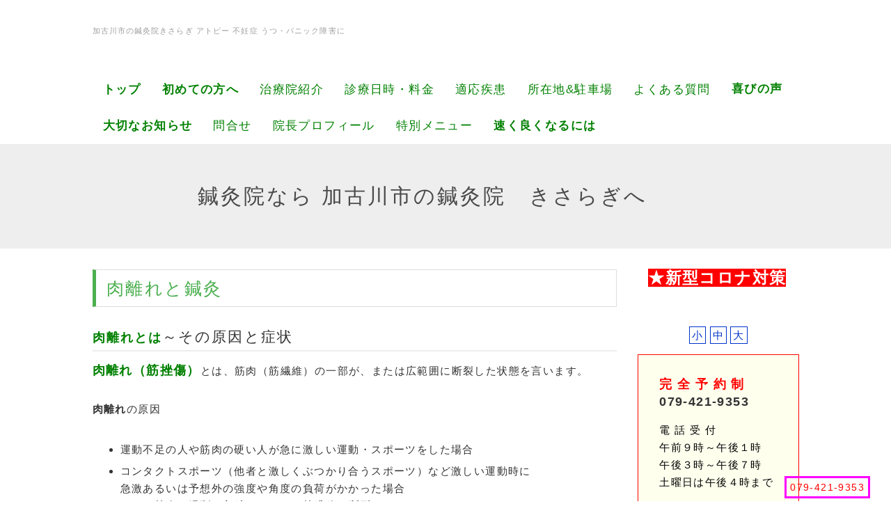

--- FILE ---
content_type: text/html; charset=UTF-8
request_url: https://sinq-kisaragi.net/?%E8%82%89%E9%9B%A2%E3%82%8C%E3%81%A8%E9%8D%BC%E7%81%B8
body_size: 16103
content:
<!DOCTYPE html>
<html lang="ja">
<head>
    <meta charset="UTF-8">
    <meta http-equiv="X-UA-Compatible" content="IE=edge">
    <meta name="viewport" content="width=device-width, initial-scale=1">
    <title>繰り返す肉離れでお悩みなら　加古川の鍼灸治療院きさらぎへ</title>
    <meta name="keywords" content="肉離れ,筋挫傷,治療,加古川,鍼灸,," />
    <meta name="description" content="肉離れなら加古川の鍼灸治療院きさらぎへ　早期回復と再発予防の治療を提供致します。" />
    <link rel="alternate" type="application/rss+xml" title="RSS" href="https://sinq-kisaragi.net/?cmd=rss" />
        <link rel="stylesheet" href="skin/bootstrap/css/bootstrap.min.css" /><link rel="stylesheet" href="skin/hokukenstyle/print.css" media="print">
<link rel="stylesheet" media="screen" href="skin/hokukenstyle/haik_seed/main.css?1761578931">
    <script type="text/javascript" src="js/jquery.js"></script><script type="text/javascript" src="skin/bootstrap/js/bootstrap.min.js"></script><script type="text/javascript" src="js/jquery.cookie.js"></script>    <META name="y_key" content="c271adb297021abe">　　　　　　　　<meta name="verify-v1" content="8QM8PMS7n2Ml60iN9NvO8mA/1ZDHD7/jjXoz6ErsYxY=" />
<meta name="msvalidate.01" content="4067AFA627DDF13BF19ECF61F46F9F8A" />



<meta name="google-site-verification" content="bw8ILNT8nogvrnRq8bbQAWA-qSqcgmAD378rPjhAmCA" />
<meta name="google-site-verification" content="bw8ILNT8nogvrnRq8bbQAWA-qSqcgmAD378rPjhAmCA" />

<meta name="google-site-verification" content="UdTVB87Htk0qPHvldMf4azg9DMbkVSAJJVozZCCRGT8" />

<link rel="alternate" media="handheld" href="https://sinq-kisaragi.on.omisenomikata.jp/" />




<style type="text/css">
<!--
#content h2.title {
font-size:15px;
color:blue;
}
-->
</style>
        <script>
if (typeof QHM === "undefined") QHM = {};
QHM = {"window_open":true,"exclude_host_name_regex":"","default_target":"_blank"};
</script><style>

/* Base custom styling */
body{
      background-color: ;
  }
.navbar-default{
      background-color: ;
  }
.haik-footer{
      background-color: ;
  }

body, h1, h2, h3, h4, h5, h6 {
	font-family: "游ゴシック体", "Yu Gothic", YuGothic,"ヒラギノ角ゴ ProN","Hiragino Kaku Gothic ProN","メイリオ","Meiryo",sans-serif;
}

/* Navigation custom styling */

/* background texture changes */
</style>
<meta name="GENERATOR" content="Quick Homepage Maker; version=7.6.4; haik=true" />
<link rel="canonical" href="https://sinq-kisaragi.net/?%E8%82%89%E9%9B%A2%E3%82%8C%E3%81%A8%E9%8D%BC%E7%81%B8"><script defer src="https://use.fontawesome.com/releases/v5.15.4/js/all.js"></script>
<script defer src="https://use.fontawesome.com/releases/v5.15.4/js/v4-shims.js"></script>
<script src="js/qhm.min.js"></script><style>
.qhm-bs-nav .list2 {
  position: absolute;
  width: 1px;
  height: 1px;
  margin: -1px;
  padding: 0;
  overflow: hidden;
  clip: rect(0,0,0,0);
  border: 0;
}
</style><script>
$(function(){
  $("body").css("font-size", $.cookie('fsize'));
});
function font(size){
  $("body").css("font-size",size);
  $.cookie("fsize",size,{expires:0,path:''});//※1
  return false;
}
</script><style>
.plg_select_fsize a {
  border: 1px solid #0033CC;
  padding: 3px;
  color: #0033CC;
  text-decoration: none;
}
.plg_select_fsize a:hover {
  color: white;
  background-color: #0033CC;
}
</style><style type="text/css">
.qhm-box-plugin {
  box-sizing: content-box;
}
</style>
<script type="text/javascript">
$(function(){
  $(".list-group > .list-group-item").find(".list-group-item").removeClass("list-group-item");
  $("#menubar .list-group .list-group-item a").each(function(){
    var url = $(this).attr("href");
    if (url == "https://sinq-kisaragi.net/\?%E8%82%89%E9%9B%A2%E3%82%8C%E3%81%A8%E9%8D%BC%E7%81%B8") {
      $(this).parent().addClass("active");
    }
  });
});
</script>
<script type="text/javascript" src="https://apis.google.com/js/plusone.js"></script><style type="text/css"><!--.fixpos {bottom:0;height:20px;left:0;line-height:0;margin:0;text-align:right;position:fixed;width:100%;}.fixpos a {margin-right:30px;color: red;padding: 5px;border: medium solid #ff00ff;}--></style>
<link rel="stylesheet" href="plugin/section/section.css" />
<style class="qhm-plugin-section-style">#qhm_section_1 {color:#494949;}</style>
<script>
  (function(i,s,o,g,r,a,m){i['GoogleAnalyticsObject']=r;i[r]=i[r]||function(){
  (i[r].q=i[r].q||[]).push(arguments)},i[r].l=1*new Date();a=s.createElement(o),
  m=s.getElementsByTagName(o)[0];a.async=1;a.src=g;m.parentNode.insertBefore(a,m)
  })(window,document,'script','//www.google-analytics.com/analytics.js','ga');

  ga('create', 'UA-11704953-1', 'auto');
  ga('send', 'pageview');

</script>
</head>
<body class="haik-palette-green">
        <div class="haik-headcopy">
      <div class="container">
        <div id="headcopy" class="qhm-head-copy">
<h1>加古川市の鍼灸院きさらぎ  アトピー 不妊症 うつ・パニック障害に</h1>
</div><!-- END: id:headcopy -->
      </div>
    </div>
    <!-- ◆ Navbar ◆ ======================================================= -->
    <nav id="navigator" class="navbar-default haik-nav" role="navigation" >
      <div class="container">
        <div class="navbar-header">
          <a class="navbar-brand" href="https://sinq-kisaragi.net">
                                                </a>
          <button type="button" class="navbar-toggle" data-toggle="collapse" data-target="#bs-example-navbar-collapse-1">
                <span class="sr-only">Toggle navigation</span>
                <span class="icon-bar-menu">MENU</span>
          </button>
        </div>
        <div class="collapse navbar-collapse" id="bs-example-navbar-collapse-1">
          
<!-- SITENAVIGATOR CONTENTS START -->
<ul class="qhm-bs-nav nav navbar-nav" ><li><a href="https://sinq-kisaragi.net/?FrontPage" title="FrontPage"><span style="font-size:17px;display:inline;line-height:130%;text-indent:0px"><span style="color:green;"  class="qhm-deco"><strong> トップ </strong></span></span></a></li>
<li><a href="https://sinq-kisaragi.net/?%E5%BD%93%E9%99%A2%E3%81%AE%E7%90%86%E5%BF%B5" title="当院の理念"><span style="font-size:17px;display:inline;line-height:130%;text-indent:0px"><span style="color:green;"  class="qhm-deco"><strong> 初めての方へ </strong></span></span></a></li>
<li><a href="https://sinq-kisaragi.net/?%E6%B2%BB%E7%99%82%E9%99%A2%E7%B4%B9%E4%BB%8B" title="治療院紹介"><span style="font-size:17px;display:inline;line-height:130%;text-indent:0px"><span style="color:green;"  class="qhm-deco"> 治療院紹介 </span></span></a></li>
<li><a href="https://sinq-kisaragi.net/?%E8%A8%BA%E7%99%82%E6%A1%88%E5%86%85" title="診療案内"><span style="font-size:17px;display:inline;line-height:130%;text-indent:0px"><span style="color:green;"  class="qhm-deco"> 診療日時・料金 </span></span></a></li>
<li><a href="https://sinq-kisaragi.net/?%E9%8D%BC%E7%81%B8%E3%81%AE%E9%81%A9%E5%BF%9C%E7%96%BE%E6%82%A3" title="鍼灸の適応疾患"><span style="font-size:17px;display:inline;line-height:130%;text-indent:0px"><span style="color:green;"  class="qhm-deco">適応疾患</span></span></a></li>
<li><a href="https://sinq-kisaragi.net/?%E6%89%80%E5%9C%A8%E5%9C%B0%EF%BC%86%E5%9C%B0%E5%9B%B3" title="所在地＆地図"><span style="font-size:17px;display:inline;line-height:130%;text-indent:0px"><span style="color:green;"  class="qhm-deco">所在地&amp;駐車場 </span></span></a></li>
<li><a href="https://sinq-kisaragi.net/?%E3%82%88%E3%81%8F%E3%81%82%E3%82%8B%E8%B3%AA%E5%95%8F" title="よくある質問"><span style="font-size:17px;display:inline;line-height:130%;text-indent:0px"><span style="color:green;"  class="qhm-deco">よくある質問</span></span></a></li>
<li><a href="https://sinq-kisaragi.net/?%E3%81%94%E6%84%9F%E6%83%B3" title="ご感想"><span style="font-size:17px;color:green;"  class="qhm-deco"><strong>喜びの声</strong></span></a></li>
<li><a href="https://sinq-kisaragi.net/?%E3%81%8A%E7%9F%A5%E3%82%89%E3%81%9B" title="お知らせ"><span style="font-size:17px;display:inline;line-height:130%;text-indent:0px"><span style="color:green;"  class="qhm-deco"><strong>大切なお知らせ</strong></span></span></a></li>
<li><a href="https://sinq-kisaragi.net/?%E3%81%8A%E5%95%8F%E3%81%84%E5%90%88%E3%82%8F%E3%81%9B" title="お問い合わせ"><span style="font-size:17px;display:inline;line-height:130%;text-indent:0px"><span style="color:green;"  class="qhm-deco">問合せ</span></span></a></li>
<li><a href="https://sinq-kisaragi.net/?%E5%8A%A0%E5%8F%A4%E5%B7%9D%E3%81%AE%E9%8D%BC%E7%81%B8%E5%B0%82%E9%96%80%E9%99%A2%E3%81%8D%E3%81%95%E3%82%89%E3%81%8E%E3%80%80%E9%99%A2%E9%95%B7%E3%83%97%E3%83%AD%E3%83%95%E3%82%A3%E3%83%BC%E3%83%AB" title="加古川の鍼灸専門院きさらぎ　院長プロフィール"><span style="font-size:17px;display:inline;line-height:130%;text-indent:0px"><span style="color:green;"  class="qhm-deco">院長プロフィール</span></span></a></li>
<li><a href="https://sinq-kisaragi.net/?%E7%89%B9%E5%88%A5%E3%83%A1%E3%83%8B%E3%83%A5%E3%83%BC" title="特別メニュー"><span style="font-size:17px;display:inline;line-height:130%;text-indent:0px"><span style="color:green;"  class="qhm-deco">特別メニュー</span></span></a></li>
<li><a href="https://sinq-kisaragi.net/?%E6%B2%BB%E7%99%82%E3%82%88%E3%82%8A%E3%82%82%E5%A4%A7%E5%88%87%E3%81%AA%E3%81%93%E3%81%A8" title="治療よりも大切なこと"><span style="font-size:17px;display:inline;line-height:130%;text-indent:0px"><span style="color:green;"  class="qhm-deco"><strong>速く良くなるには</strong></span></span></a></li></ul>

<div id="plugin_only_mobile_1" class="plugin-only-mobile visible-xs visible-xs-block">
  <div class="qhm-align-center" style="text-align:center"><p><a href="tel:0794219353" class=""><span style="font-size:13px;color:#4B4B4B;"  class="qhm-deco"><strong>▼番号をタップすると電話がかけられます▼</strong></span></a></p></div>
<div id="plugin_br_1" class="spacer" style="margin-top:-15px"></div>
<div class="qhm-align-center" style="text-align:center"><p><span style="font-size:12px;color:black;background-color:inherit;"  class="qhm-deco"><strong>電話受付　平日9:00～1３:00　 15:00～19:00</strong></span></p></div>
<div class="qhm-align-center" style="text-align:center"><p><span style="font-size:12px;color:black;background-color:inherit;"  class="qhm-deco"><strong>水曜・日曜は13:00まで　土曜は16:00まで</strong></span><br />
<br class="spacer" /></p></div>

</div>

<!-- SITENAVIGATOR CONTENTS END -->
        </div>
      </div>
    </nav>
    <!-- ◆ Eyecatch ◆ ========================================================= -->
    <header class="haik-eyecatch-top">
      <div id="qhm_eyecatch" class="qhm-eyecatch"><section  id="qhm_section_1" class="jumbotron qhm-section qhm-section-default  qhm-eyecatch qhm-eyecatch-default" data-height="" data-horizontal-align="center" data-vertical-align="middle">
  
  
    <div>
      <div class="container-fluid qhm-section-content">
        <h1 id="content_14_0">鍼灸院なら 加古川市の鍼灸院　きさらぎへ　　</h1>

      </div>
    </div>
</section></div>    </header>
    <!-- ◆ Content ◆ ========================================================= -->
    <div class="container">
      <div class="row">
        <div class="col-sm-9">
          <main class="haik-container haik-content" role="main">
            
<!-- BODYCONTENTS START -->

<h2 id="content_1_0">肉離れと鍼灸  <a class="anchor" id="nb48145b" name="nb48145b"></a></h2>

<h3 id="content_1_1"><span style="font-size:18px;color:green;background-color:inherit;"  class="qhm-deco"><strong>肉離れとは</strong></span>～その原因と症状  <a class="anchor" id="z8d29578" name="z8d29578"></a></h3>
<p><span style="font-size:18px;color:green;background-color:inherit;"  class="qhm-deco"><strong>肉離れ（筋挫傷）</strong></span>とは、筋肉（筋繊維）の一部が、または広範囲に断裂した状態を言います。</p>
<p><strong>肉離れ</strong>の原因</p>
<ul class="list1" ><li>運動不足の人や筋肉の硬い人が急に激しい運動・スポーツをした場合</li>
<li>コンタクトスポーツ（他者と激しくぶつかり合うスポーツ）など激しい運動時に<br />
急激あるいは予想外の強度や角度の負荷がかかった場合<br />
などに<strong>筋肉が過剰に収縮することで筋繊維が断裂する。</strong></li></ul>
<p>上記のような急性のものが主ですが、<br />
陸上のマラソン選手など筋肉に同じ負荷が長期間に渡ってかかり、徐々に筋繊維が傷み、<br />
それに気づかないか、軽んじて競技を続けた場合、<br />
陸上のトラック競技（カーブのある２００ｍ以上やハードル）選手など、<br />
<strong>筋肉に偏った負荷が長期間に渡ってかかった場合、</strong>に<br />
<strong>肉離れ</strong>になるケースも少なくありません。</p>
<p>過去に<strong>肉離れ</strong>を起こした場合、<br />
痛みが取れても損傷部位が周囲の筋繊維よりも硬いまま<span style="font-size:18px;color:green;background-color:inherit;"  class="qhm-deco"><strong>瘢痕化</strong></span>し、弾力性が回復しないので<strong>再発</strong>しやすく、<br />
また<strong>受傷部位をかばった運動をすることにより負荷のかかった別の部位に肉離れが生じる</strong>こともあります。</p>
<p><strong>肉離れ</strong>はどこの筋肉でも起こりえますが、主にふくらはぎや太ももの裏（ハムストリングス）で生じやすく、<br />
激しい痛みによって<strong>歩行困難</strong>となります。<br />
重症の場合、<strong>内出血</strong>や患部の<strong>腫れ</strong>や<strong>熱感</strong>を伴うこともあります。</p>
<p><br class="spacer" /></p>

<h3 id="content_1_2"><span style="font-size:18px;color:green;background-color:inherit;"  class="qhm-deco"><strong>肉離れの予防</strong></span>  <a class="anchor" id="o169edd7" name="o169edd7"></a></h3>
<p>同じ運動をしても怪我の多い人、少ない人がいます。<br />
それを分ける大きな原因は<strong>筋肉・関節の硬さと体の使い方</strong>にあります。<br />
トップアスリートほど筋肉の質が柔らかいことが多く、怪我の少なさにつながります。</p>
<p>元々筋肉の質が硬い人もいますが、柔軟体操・生理体操を充分にすることで、<br />
筋肉の柔軟度を高め維持することができます。</p>
<p>また怪我の多い人は、身体全体を有機的につなげてしなやかに使うことが出来ず、</p>
<ul class="list1" ><li><strong>一部の筋肉に頼り勝ち</strong><br />
　身体全体を活かしきれない</li>
<li><strong>無駄な力みが多い</strong><br />
　ブレーキをかけながらアクセルを踏むようなもの</li>
<li><strong>関節のアライメント（整合性）を崩している</strong><br />
　靴の片減りがある、左右の靴の変形の仕方が違う場合は要注意</li></ul>
<p>というようなケースが多いものです。</p>
<p>歩くのは下手だが走るのは上手、ということはありません。<br />
スポーツ以前に立ち方・歩き方など<strong>日常の身体の使い方が基本</strong>ですから、<br />
普段の歩行時から、身体の動きの左右差・前後差など観察しながら修正してゆくことが大切です。</p>
<p><br class="spacer" /></p>

<h3 id="content_1_3"><span style="font-size:18px;color:green;background-color:inherit;"  class="qhm-deco"><strong>肉離れ</strong></span>～東洋医学的考察  <a class="anchor" id="db146060" name="db146060"></a></h3>
<p><span style="font-size:18px;color:green;background-color:inherit;"  class="qhm-deco"><strong>東洋医学では、どのような病や不調の背景にも内臓の機能低下、</strong></span><br />
<span style="font-size:18px;color:green;background-color:inherit;"  class="qhm-deco"><strong>あるいは複合的な内臓の機能失調があると考えます。</strong></span></p>
<p><strong>筋を養うのは肝</strong>です。<br />
筋肉を損傷した場合、<strong>肝</strong>に最も負荷がかかります。<br />
<strong>日頃から肝に負担があって筋肉の柔軟性を落ちているから、怪我をしやすい</strong>、とも言えます。</p>
<p>因みに東洋医学の内臓の概念と西洋医学の内臓の概念は違います。<br />
西洋医学の内臓は肝なら肝、そのものとその働きを重視しますが、<br />
<strong>東洋医学における内臓は</strong>西洋医学における内臓を含みつつ、<strong>広範囲にわたる機能的概念</strong>です。</p>
<p>例えば肝は</p>
<ul class="list1" ><li><strong>疏泄作用</strong>・・・・気血の流れをスムーズに働かせる</li>
<li><strong>蔵血作用</strong>・・・・休息時には肝に血を集め、運動時には体中に血を巡らせる</li>
<li><strong>筋（腱・筋肉・靭帯）・目・爪</strong>に作用する</li>
<li><strong>怒りの感情</strong>と関わる・・・・ヒステリーやうつなど肝の不調は精神疾患ともつながる</li></ul>
<p>西洋医学の解剖学書「ターヘルアナトミヤ（解体新書）」の翻訳にあたって、<br />
基礎的な概念が違うにも関わらず、東洋医学の言葉がそのまま流用され、<br />
且つ明治以降、制度上、西洋医学を主とされ、<br />
現在は西洋医学的概念が主流となっているため、ややこしいかも知れませんが、<br />
心臓・腎臓・肝臓・胃・大腸などの名称は本来東洋医学の言葉です。<br />
もともとの身体の捉え方が違うのだということを認識していただければと存じます。</p>
<p>人体を部分部分の寄せ集めと考える西洋医学<br />
（それゆえに専門が細かく分かれ、対症療法に優れている）と、<br />
心身全体を一つのものとして観る（それゆえに心身全体の調整に優れている）東洋医学は<br />
良い悪いではなく、違う思想背景に基づく医学なのです。</p>
<p><br class="spacer" /></p>

<h3 id="content_1_4"><span style="font-size:18px;color:green;background-color:inherit;"  class="qhm-deco"><strong>肉離れと鍼灸治療</strong></span>  <a class="anchor" id="ma3ff465" name="ma3ff465"></a></h3>
<p>当院における【症状】の意味</p>
<p>○<strong>異常事態を知らせる心身からの警報</strong><br />
○<strong>その時点における治癒力の発現そのもの</strong>（例：風邪の諸症状など）<br />
<span style="font-size:18px;color:green;background-color:inherit;"  class="qhm-deco"><strong>【症状自体はいつであれ正常】</strong></span></p>
<p>よって当院では、基本的にどのような病や不調においても、<br />
心身全体の機能的・構造的不調和を整えることで、治癒力自体を回復せしめるための根本治療を行い、<br />
一部の例外を除いて症状を追いかける対症療法は行いません。</p>
<p>その例外の一部が外傷です。</p>
<p><br class="spacer" /><br />
<strong>肉離れ</strong>を起こしている部分は筋繊維の損傷に伴い、周囲の毛細血管が破れての出血（内出血）と<br />
損傷部位の修復のために血液が集まってくるため、血流の停滞が起こり、熱感が出て来たりします。</p>
<p>西洋医学的処置では</p>
<ul class="list1" ><li>感覚を鈍らせることで痛みを緩和させる</li>
<li>熱を冷ます<br />
ために冷やすことが主流ですが、東洋医学では基本的には冷やしません。</li></ul>
<p>伝統的な鍼灸の手法として<br />
<span style="font-size:18px;color:green;background-color:inherit;"  class="qhm-deco"><strong>局所治療＝標治法</strong></span></p>
<ul class="list1" ><li><strong>瀉法</strong>　鍼の手技で熱や気血の停滞を取る</li>
<li><strong>置鍼</strong>　損傷部位周囲に鍼を囲むように浅く打ち、気血の流れを調整する</li>
<li><strong>お灸</strong>　お灸の仕方は色々あるが、熱によって熱の発散を促す</li>
<li><strong>刺絡</strong>　うっ滞している血液を排出して新しい血液の流入を促す</li></ul>
<p>などの処置をします。</p>
<p><span style="font-size:18px;color:green;background-color:inherit;"  class="qhm-deco"><strong>根本治療＝本治法</strong></span><br />
同時に主に肝と脾の調整をして、心身全体の治癒力の回復を促します。</p>
<p>標治法と本治法の合わせ技により、回復が速くなると同時に、<br />
<span style="font-size:18px;color:green;background-color:inherit;"  class="qhm-deco"><strong>再発の原因となりやすい傷ついた筋繊維の瘢痕化の予防となります</strong></span><br />
<br class="spacer" /><br />
状況に応じて、治療効果の維持・補助として</p>
<ul class="list1" ><li><strong>テーピング</strong>（キネシオテーピング、ホワイトテーピング）<br />
　当院では主に伸縮性のあるキネシオテープを使用</li>
<li><strong>円皮鍼</strong><br />
　短い鍼を皮膚に垂直に刺しテープを貼付して固定しておく</li>
<li><strong>皮内鍼</strong><br />
　短い鍼を皮膚に水平に刺しテープを貼付して固定しておく</li></ul>
<p>を使用することもあります。<br />
※テーピング・円皮鍼・皮内鍼は<a href="https://sinq-kisaragi.net/?%E8%A8%BA%E7%99%82%E6%A1%88%E5%86%85#t9a2be1d" title="診療案内">オプション</a>（別料金）</p>
<p>さらに当院では怪我の治療の回復に合わせて、怪我の大きな要因のひとつとなる、<br />
関節のアライメントの調整を行います。<br />
これを通じて患者さんご本人に自分の身体の使い方の癖、問題点への理解を深め、<br />
養生（生活習慣の改善）に励んでいただきます。</p>
<p>「怪我さえ治れば良い、痛みさえ取れれば良い」は怪我の再発に繋がります。<br />
アスリートならその後のアスリート人生にも関わってきますので<br />
再発予防のために、怪我や痛みが取れた後の治療も大切にしています。</p>
<p><strong>肉離れ</strong>の急性期はもちろん、<strong>肉離れ</strong>を繰り返しやすい人、<br />
過去の<strong>肉離れ</strong>が原因で思うようにパフォーマンスが上がらないアスリートの方は<br />
お気軽にご相談下さい。</p>
<p>詳しくは写真↓をクリック！<br />
<a href="https://sinq-kisaragi.net/?%E5%8A%A0%E5%8F%A4%E5%B7%9D%E5%B8%82%E3%80%80%E8%82%89%E9%9B%A2%E3%82%8C%E3%80%80%E3%81%94%E6%84%9F%E6%83%B3" title="加古川市　肉離れ　ご感想"><img src="swfu/d/auto-uO4XeS.46KB.jpg" alt="加古川市,肉離れ" title="加古川市,肉離れ"    class=""></a><br />
加古川市　肉離れ</p>
<div class="qhm-align-center" style="text-align:center"><p>院長　吉良 淳<br />
はり師・きゅう師（国家資格）<br />
漢方鍼灸臨床研究会認定漢方鍼灸医<br />
日本刺絡学会認定鍼灸師<br />
FTPピラティス認定ベーシック・トレーナー　　<br />
<a href="https://sinq-kisaragi.net/?%E5%8A%A0%E5%8F%A4%E5%B7%9D%E3%81%AE%E9%8D%BC%E7%81%B8%E5%B0%82%E9%96%80%E9%99%A2%E3%81%8D%E3%81%95%E3%82%89%E3%81%8E%E3%80%80%E9%99%A2%E9%95%B7%E3%83%97%E3%83%AD%E3%83%95%E3%82%A3%E3%83%BC%E3%83%AB" title="加古川の鍼灸専門院きさらぎ　院長プロフィール">さらに詳しいプロフィールはこちら</a></p></div>
<hr class="full_hr" />
<div class="qhm-align-center" style="text-align:center"><p><a href="https://sinq-kisaragi.net/?%E7%89%B9%E5%88%A5%E3%83%A1%E3%83%8B%E3%83%A5%E3%83%BC#x26fc002" title="特別メニュー">四肢の関節アライメント調整コース</a> 　　<a href="https://sinq-kisaragi.net/?%E3%82%B9%E3%83%9D%E3%83%BC%E3%83%84%E9%9A%9C%E5%AE%B3%E3%81%A8%E9%8D%BC%E7%81%B8%E6%B2%BB%E7%99%82" title="スポーツ障害と鍼灸治療">スポーツ障害と鍼灸治療</a></p></div>

<h2 id="content_1_5"><span style="font-size:25px;color:green;background-color:inherit;"  class="qhm-deco"><strong>☆☆加古川市の根本治療専門院　鍼灸治療院きさらぎ</strong></span>  <a class="anchor" id="u4cb7844" name="u4cb7844"></a></h2>
<div class="qhm-align-center" style="text-align:center"><p><span style="font-size:22px;display:inline;line-height:130%;text-indent:0px"><span style="background-color:orange">　<strong><span style="color:white">ご予約は今すぐこちら　<span style="font-size:27px;display:inline;line-height:130%;text-indent:0px">TEL 079-421-9353</span></span>　</strong></span></span><br />
　<br />
<span style="font-size:18px;color:green;"  class="qhm-deco"><strong>電話受付</strong></span>　<span style="font-size:16px;color:green;background-color:inherit;"  class="qhm-deco"><strong>午前９～午後１時　午後３～午後７時　 休診　水/日曜午後　祝日　第３日曜</strong></span><br />
<span style="color:green;"  class="qhm-deco"><span style="font-size:15px;display:inline;line-height:130%;text-indent:0px"><strong>治療中はすぐに電話に出られない事がございます。その場合はお手数ですが、</strong></span></span><br />
<span style="color:green;"  class="qhm-deco"><span style="font-size:15px;display:inline;line-height:130%;text-indent:0px"><strong>少し時間を置いておかけ直し下さいますようお願い申し上げます。</strong></span></span></p></div>
<a href="https://www.shinq-yoyaku.jp/salon/994" target="_blank"><img width="35%" src="https://www.shinq-yoyaku.jp/lp/material/buttonimgA250x50.png" alt="ネット予約はこちらから" /><br></a>
<p><br class="spacer" /></p>
<div class="ie5s"><div style="border:solid 1px #6a6;background-color:#efe;max-width:80%;width:80%;text-align:left;padding:0 1.5em;margin:1em auto;" class="qhm-plugin-style qhm-block "><p><a href="https://sinq-kisaragi.net/?%E3%81%8A%E5%95%8F%E3%81%84%E5%90%88%E3%82%8F%E3%81%9B" title="お問い合わせ"><span style="font-size:18px;color:green;background-color:inherit;"  class="qhm-deco"><strong>メールでのご予約・お問い合わせはこちら</strong></span></a>　<span style="font-size:14px;color:green;background-color:inherit;"  class="qhm-deco"><strong>２４時間対応！</strong></span></p>
</div></div>
<div class="ie5s"><div style="border:solid 1px #fe9;background-color:#ffe;max-width:60%;width:60%;text-align:left;padding:0 1.5em;margin:1em auto;" class="qhm-plugin-style qhm-block "><p><a href="https://sinq-kisaragi.net/?%E3%81%94%E6%84%9F%E6%83%B3" title="ご感想"><span style="font-size:18px;color:inherit;background-color:yellow;"  class="qhm-deco"><strong>皆さまの喜びの声はこちらをクリック！！</strong></span></a></p>
</div></div>
<div class="fb-like" data-href="https://sinq-kisaragi.net/?%E8%82%89%E9%9B%A2%E3%82%8C%E3%81%A8%E9%8D%BC%E7%81%B8" data-layout="standard" data-show-faces="true" data-action="like" data-share="true"></div>
<p><br class="spacer" /></p>
<div class="qhm-align-right" style="text-align:right"><p><span style="color:gray"><span style="font-size:12px;display:inline;line-height:130%;text-indent:0px">a:1206 t:1 y:0</span></span></p></div>

<p>　</p>

<!-- BODYCONTENTS END -->
          </main>
        </div>
        <div class="col-sm-3">
          <aside class="haik-menu" role="complementary">
            <!-- ■BEGIN id:menubar -->
<div id="menubar" class="bar">

<!-- MENUBAR CONTENTS START -->
<p><a href="https://sinq-kisaragi.net/?%E6%96%B0%E5%9E%8B%E3%82%B3%E3%83%AD%E3%83%8A%E3%82%A6%E3%82%A3%E3%83%AB%E3%82%B9%E5%AF%BE%E7%AD%96%EF%BC%88%E6%84%9F%E6%9F%93%E7%97%87%E4%BA%88%E9%98%B2%E5%AF%BE%E7%AD%96%EF%BC%89%E3%81%AB%E3%81%A4%E3%81%84%E3%81%A6" title="新型コロナウィルス対策（感染症予防対策）について"><span style="font-size:23px;color:white;background-color:red;"  class="qhm-deco"><strong>★新型コロナ対策</strong></span></a></p>
<p class="plg_select_fsize" style="text-align:center">
  <br>
  <a href="#" onclick="font('12px')">小</a>
  <a href="#" onclick="font('14px')">中</a>
  <a href="#" onclick="font('20px')">大</a>
</p>
<div class="ie5s"><div style="max-width:100%;border:solid 1px #f00;background-color:#ffe;text-align:left;padding: 0px 10px;" class="qhm-plugin-style qhm-block "><p><span style="font-size:18px;color:red;background-color:inherit;"  class="qhm-deco"><strong>完  全  予  約  制</strong></span><br />
<span style="font-size:18px;display:inline;line-height:130%;text-indent:0px"><strong>079-421-9353</strong></span></p>
<p><span style="color:black;"  class="qhm-deco">電 話 受 付</span><br />
<span style="font-size:15px;display:inline;line-height:130%;text-indent:0px"><span style="color:black;"  class="qhm-deco">午前９時～午後１時</span></span><br />
<span style="font-size:15px;display:inline;line-height:130%;text-indent:0px"><span style="color:black;"  class="qhm-deco">午後３時～午後７時</span></span><br />
<span style="font-size:15px;display:inline;line-height:130%;text-indent:0px"><span style="color:black;"  class="qhm-deco">土曜日は午後４時まで</span></span></p>
<p><span style="color:black;"  class="qhm-deco">休　診　日</span><br />
<span style="font-size:15px;display:inline;line-height:130%;text-indent:0px"><span style="color:black;"  class="qhm-deco">祝日　第３日曜</span></span><br />
<span style="font-size:15px;display:inline;line-height:130%;text-indent:0px"><span style="color:black;"  class="qhm-deco">水・日曜の午後</span></span><br />
<span style="font-size:15px;color:red;background-color:inherit;"  class="qhm-deco"><strong>土日の初診を除き</strong></span><br />
<span style="font-size:15px;display:inline;line-height:130%;text-indent:0px"><span style="color:red;"  class="qhm-deco"><strong>当日予約可</strong></span></span></p>
</div></div>
<a href="https://www.shinq-yoyaku.jp/salon/994" target="_blank"><img width="95%" src="https://www.shinq-yoyaku.jp/lp/material/buttonimgA250x50.png" alt="ネット予約はこちらから" /><br></a>
<div class="qhm-plugin-recent"><h5>最新の3件</h5><div><strong>2026-01-05</strong>
<ul class="recent_list">
 <li><a href="https://sinq-kisaragi.net/?%E3%81%8A%E7%9F%A5%E3%82%89%E3%81%9B" title="お知らせ">お知らせ</a></li>
</ul>
<strong>2025-12-31</strong>
<ul class="recent_list">
 <li><a href="https://sinq-kisaragi.net/?%E3%83%88%E3%83%94%E3%83%83%E3%82%AF%E3%82%B9" title="トピックス">トピックス</a></li>
</ul>
<strong>2025-11-27</strong>
<ul class="recent_list">
 <li><a href="https://sinq-kisaragi.net/?%E8%87%AA%E5%BE%8B%E7%A5%9E%E7%B5%8C%E5%A4%B1%E8%AA%BF%E7%97%87%E3%81%A8%E9%8D%BC%E7%81%B8" title="自律神経失調症と鍼灸">自律神経失調症と鍼灸</a></li>
</ul>
</div></div>
<h2 id="content_7_0"><a href="https://sinq-kisaragi.net/?%E4%BB%A3%E8%A1%A8%E7%9A%84%E7%97%85%E7%97%87" title="代表的病症"><span style="font-size:25px;color:white;background-color:red;"  class="qhm-deco"><strong>★代表的病症</strong></span></a></h2>
<div class="ie5"><div class="qhm-box-plugin qhm-block" style="border:green 4px double;background-color:#efe;max-width:75%;width:75%;padding:3px 15px;margin:5px auto;text-align:left"><p>公式ブログ<br />
<a href="http://turezure.sinq-kisaragi.net/"><span style="font-size:13px;color:green;background-color:inherit;"  class="qhm-deco"><strong>きさらぎ徒然の記</strong></span></a></p>
<p><a href="https://sinq-kisaragi.net/?%E5%85%AC%E5%BC%8F%E3%83%96%E3%83%AD%E3%82%B0%E3%80%80%E8%A8%98%E4%BA%8B%E4%B8%80%E8%A6%A7" title="公式ブログ　記事一覧">記事一覧はこちら</a></p>
<p><a href="https://sinq-kisaragi.net/?%E5%85%AC%E5%BC%8F%E3%83%96%E3%83%AD%E3%82%B0%E3%80%80Q%EF%BC%86A%E4%B8%80%E8%A6%A7" title="公式ブログ　Q＆A一覧">Q＆A一覧はこちら</a></p>
</div></div>

<h3 id="content_7_1"><a href="https://sinq-kisaragi.net/?%E6%B2%BB%E7%99%82%E3%82%88%E3%82%8A%E3%82%82%E5%A4%A7%E5%88%87%E3%81%AA%E3%81%93%E3%81%A8" title="治療よりも大切なこと"><span style="font-size:16px;display:inline;line-height:130%;text-indent:0px"><span style="color:green"><strong>速く治るには！！</strong></span></span></a></h3>

<h3 id="content_7_2"><a href="https://sinq-kisaragi.net/?%E9%8D%BC%E7%81%B8%E3%81%AE%E9%81%A9%E5%BF%9C%E7%96%BE%E6%82%A3" title="鍼灸の適応疾患"><span style="font-size:16px;display:inline;line-height:130%;text-indent:0px"><span style="color:green">適応疾患</span></span></a></h3>

<h3 id="content_7_3"><a href="https://sinq-kisaragi.net/?%E6%B2%BB%E7%99%82%E9%99%A2%E7%B4%B9%E4%BB%8B#f11d5ba8" title="治療院紹介"><span style="font-size:16px;display:inline;line-height:130%;text-indent:0px"><span style="color:green">治療の流れ</span></span></a></h3>

<h3 id="content_7_4"><a href="https://sinq-kisaragi.net/?%E3%82%B5%E3%82%A4%E3%83%88%E3%83%9E%E3%83%83%E3%83%97" title="サイトマップ"><span style="color:green;"  class="qhm-deco">サイトマップ</span></a></h3>

<h3 id="content_7_5"><a href="https://sinq-kisaragi.net/?%E3%83%97%E3%83%A9%E3%82%A4%E3%83%90%E3%82%B7%E3%83%BC%E3%83%9D%E3%83%AA%E3%82%B7%E3%83%BC" title="プライバシーポリシー"><span style="font-size:16px;display:inline;line-height:130%;text-indent:0px"><span style="color:green">プライバシーポリシー</span></span></a></h3>

<h3 id="content_7_6"><a href="https://sinq-kisaragi.net/?%E3%81%8A%E7%9F%A5%E3%82%89%E3%81%9B#l2f498a4" title="お知らせ"><span style="font-size:16px;color:white;background-color:green;"  class="qhm-deco"><strong>キャンセルポリシー</strong></span></a></h3>
<p><a href="https://sinq-kisaragi.net/?%E4%BA%A4%E9%80%9A%E4%BA%8B%E6%95%85%E3%81%A8%E9%8D%BC%E7%81%B8" title="交通事故と鍼灸"><span style="font-size:15px;color:white;background-color:green;"  class="qhm-deco"><strong>交通事故後の治療について</strong></span></a></p>
<p>病症別ページ<br />
<a href="https://sinq-kisaragi.net/?%E4%B8%8D%E5%A6%8A%E7%97%87%E3%83%BB%E4%B8%8D%E8%82%B2%E7%97%87%E3%81%A8%E9%8D%BC%E7%81%B8" title="不妊症・不育症と鍼灸"><span style="font-size:16px;display:inline;line-height:130%;text-indent:0px"><strong>不妊症・不育症</strong></span></a><br />
<a href="https://sinq-kisaragi.net/?%E7%94%A3%E5%BE%8C%E3%81%A8%E9%8D%BC%E7%81%B8" title="産後と鍼灸"><span style="font-size:16px;display:inline;line-height:130%;text-indent:0px"><strong>産後と鍼灸</strong></span></a><br />
<a href="https://sinq-kisaragi.net/?%E4%B9%B3%E6%B1%81%E4%B8%8D%E8%B6%B3%E3%81%A8%E9%8D%BC%E7%81%B8" title="乳汁不足と鍼灸"><span style="font-size:16px;color:inherit;background-color:inherit;"  class="qhm-deco"><strong>乳汁不足と鍼灸</strong></span></a><br />
<a href="https://sinq-kisaragi.net/?%E9%8D%BC%E7%81%B8%E3%81%A8%E3%82%A2%E3%83%88%E3%83%94%E3%83%BC%E3%83%BB%E5%96%98%E6%81%AF" title="鍼灸とアトピー・喘息"><span style="font-size:16px;display:inline;line-height:130%;text-indent:0px"><strong>アトピー・喘息</strong></span></a><br />
<a href="https://sinq-kisaragi.net/?%E8%8A%B1%E7%B2%89%E7%97%87%E3%83%BB%E9%BC%BB%E7%82%8E%E3%81%A8%E9%8D%BC%E7%81%B8" title="花粉症・鼻炎と鍼灸"><span style="font-size:16px;display:inline;line-height:130%;text-indent:0px"><strong>花粉症・鼻炎・蓄膿</strong></span></a><br />
<a href="https://sinq-kisaragi.net/?%E3%83%8B%E3%82%AD%E3%83%93%E3%81%A8%E9%8D%BC%E7%81%B8" title="ニキビと鍼灸"><span style="font-size:16px;display:inline;line-height:130%;text-indent:0px"><strong>ニキビと鍼灸</strong></span></a><br />
<a href="https://sinq-kisaragi.net/?%E8%87%AA%E5%BE%8B%E7%A5%9E%E7%B5%8C%E5%A4%B1%E8%AA%BF%E7%97%87%E3%81%A8%E9%8D%BC%E7%81%B8" title="自律神経失調症と鍼灸"><span style="font-size:16px;display:inline;line-height:130%;text-indent:0px"><strong>自律神経失調症</strong></span></a><br />
<a href="https://sinq-kisaragi.net/?%E7%9D%A1%E7%9C%A0%E9%9A%9C%E5%AE%B3%E3%81%A8%E9%8D%BC%E7%81%B8%E6%B2%BB%E7%99%82" title="睡眠障害と鍼灸治療"><span style="font-size:16px;display:inline;line-height:130%;text-indent:0px"><strong>睡眠障害と鍼灸</strong></span></a><br />
<a href="https://sinq-kisaragi.net/?%E3%83%91%E3%83%8B%E3%83%83%E3%82%AF%E9%9A%9C%E5%AE%B3%E3%81%A8%E9%8D%BC%E7%81%B8" title="パニック障害と鍼灸"><span style="font-size:16px;display:inline;line-height:130%;text-indent:0px"><strong>パニック障害</strong></span></a><br />
<a href="https://sinq-kisaragi.net/?%E3%81%9F%E3%81%8B%E3%81%8C%E8%82%A9%E3%81%93%E3%82%8A%E3%80%81%E3%81%95%E3%82%8C%E3%81%A9%E8%82%A9%E3%81%93%E3%82%8A" title="たかが肩こり、されど肩こり"><span style="font-size:16px;display:inline;line-height:130%;text-indent:0px"><strong>肩こりと鍼灸</strong></span></a><br />
<a href="https://sinq-kisaragi.net/?%E6%96%B0%E5%9E%8B%E3%82%B3%E3%83%AD%E3%83%8A%E5%BE%8C%E9%81%BA%E7%97%87%E3%81%A8%E9%8D%BC%E7%81%B8" title="新型コロナ後遺症と鍼灸"><strong>新型コロナ後遺症と鍼灸</strong></a><br />
<a href="https://sinq-kisaragi.net/?%E6%89%8B%E8%A1%93%E3%81%AE%E5%BE%8C%E9%81%BA%E7%97%87%E3%81%A8%E9%8D%BC%E7%81%B8" title="手術の後遺症と鍼灸"><span style="font-size:16px;display:inline;line-height:130%;text-indent:0px"><strong>手術の後遺症と鍼灸</strong></span></a><br />
<a href="https://sinq-kisaragi.net/?%E7%96%B2%E5%8A%B4%E3%81%A8%E9%8D%BC%E7%81%B8" title="疲労と鍼灸"><span style="font-size:16px;display:inline;line-height:130%;text-indent:0px"><strong>疲労と鍼灸</strong></span></a><br />
<a href="https://sinq-kisaragi.net/?%E4%BE%BF%E9%80%9A%E7%95%B0%E5%B8%B8%E3%81%A8%E9%8D%BC%E7%81%B8" title="便通異常と鍼灸"><span style="font-size:16px;display:inline;line-height:130%;text-indent:0px"><strong>便通異常と鍼灸</strong></span></a><br />
<a href="https://sinq-kisaragi.net/?%E9%96%A2%E7%AF%80%E3%83%AA%E3%82%A6%E3%83%9E%E3%83%81%E3%81%A8%E9%8D%BC%E7%81%B8" title="関節リウマチと鍼灸"><span style="font-size:16px;color:inherit;background-color:inherit;"  class="qhm-deco"><strong>関節リウマチと鍼灸</strong></span></a><br />
<a href="https://sinq-kisaragi.net/?%E3%82%B9%E3%83%9D%E3%83%BC%E3%83%84%E9%9A%9C%E5%AE%B3%E3%81%A8%E9%8D%BC%E7%81%B8%E6%B2%BB%E7%99%82" title="スポーツ障害と鍼灸治療"><span style="font-size:16px;display:inline;line-height:130%;text-indent:0px"><strong>スポーツ障害・外傷</strong></span></a><br />
<a href="https://sinq-kisaragi.net/?%E5%BA%A7%E9%AA%A8%E7%A5%9E%E7%B5%8C%E7%97%9B%E3%81%A8%E9%8D%BC%E7%81%B8" title="座骨神経痛と鍼灸"><span style="font-size:16px;display:inline;line-height:130%;text-indent:0px"><strong>座骨神経痛と鍼灸</strong></span></a><br />
<a href="https://sinq-kisaragi.net/?%E8%82%89%E9%9B%A2%E3%82%8C%E3%81%A8%E9%8D%BC%E7%81%B8" title="肉離れと鍼灸"><span style="font-size:16px;display:inline;line-height:130%;text-indent:0px"><strong>肉離れと鍼灸</strong></span></a><br />
<a href="https://sinq-kisaragi.net/?%E9%BC%A0%E5%BE%84%E9%83%A8%E7%97%9B%E7%97%87%E5%80%99%E7%BE%A4%E3%81%A8%E9%8D%BC%E7%81%B8%E6%B2%BB%E7%99%82" title="鼠径部痛症候群と鍼灸治療"><span style="font-size:16px;display:inline;line-height:130%;text-indent:0px"><strong>鼠径部痛症候群</strong></span></a><br />
<a href="https://sinq-kisaragi.net/?%E3%83%80%E3%82%A4%E3%82%A8%E3%83%83%E3%83%88%E3%81%AB%E3%81%A4%E3%81%84%E3%81%A6" title="ダイエットについて"><span style="font-size:16px;display:inline;line-height:130%;text-indent:0px"><strong>ダイエットについて</strong></span></a><br />
<a href="https://sinq-kisaragi.net/?%E5%86%B7%E3%81%88%E3%81%A8%E9%8D%BC%E7%81%B8%E6%B2%BB%E7%99%82" title="冷えと鍼灸治療"><span style="font-size:16px;display:inline;line-height:130%;text-indent:0px"><strong>冷えと鍼灸治療</strong></span></a><br />
<a href="https://sinq-kisaragi.net/?%E5%B0%8F%E5%85%90%E9%8D%BC%E3%81%AB%E3%81%A4%E3%81%84%E3%81%A6" title="小児鍼について"><span style="font-size:16px;display:inline;line-height:130%;text-indent:0px"><strong>小児鍼について</strong></span></a><br />
<a href="https://sinq-kisaragi.net/?%E9%80%86%E5%AD%90%E3%81%A8%E9%8D%BC%E7%81%B8" title="逆子と鍼灸"><span style="font-size:16px;display:inline;line-height:130%;text-indent:0px"><strong>逆子と鍼灸</strong></span></a><br />
<a href="https://sinq-kisaragi.net/?%E7%BE%8E%E5%AE%B9%E3%81%A8%E9%8D%BC%E7%81%B8" title="美容と鍼灸"><span style="font-size:16px;display:inline;line-height:130%;text-indent:0px"><strong>美容について</strong></span></a><br />
<a href="https://sinq-kisaragi.net/?%E9%A0%AD%E7%97%9B%E3%81%A8%E9%8D%BC%E7%81%B8" title="頭痛と鍼灸"><span style="font-size:16px;display:inline;line-height:130%;text-indent:0px"><strong>頭痛と鍼灸</strong></span></a><br />
<a href="https://sinq-kisaragi.net/?%E9%A2%A8%E9%82%AA%E3%81%A8%E9%8D%BC%E7%81%B8" title="風邪と鍼灸"><span style="font-size:16px;display:inline;line-height:130%;text-indent:0px"><strong>風邪と鍼灸</strong></span></a><br />
<a href="https://sinq-kisaragi.net/?%E9%A3%9F%E4%B8%AD%E6%AF%92%E3%81%A8%E9%8D%BC%E7%81%B8" title="食中毒と鍼灸"><span style="font-size:16px;display:inline;line-height:130%;text-indent:0px"><strong>食中毒と鍼灸</strong></span></a><br />
<a href="https://sinq-kisaragi.net/?%E4%BA%88%E9%98%B2%E6%8E%A5%E7%A8%AE%E3%81%A8%E9%8D%BC%E7%81%B8" title="予防接種と鍼灸"><span style="font-size:16px;display:inline;line-height:130%;text-indent:0px"><strong>予防接種と鍼灸</strong></span></a><br />
<a href="https://sinq-kisaragi.net/?%E6%B0%97%E7%AE%A1%E6%94%AF%E7%82%8E%E3%83%BB%E5%96%98%E6%81%AF%E3%81%A8%E9%8D%BC%E7%81%B8" title="気管支炎・喘息と鍼灸"><span style="font-size:16px;display:inline;line-height:130%;text-indent:0px"><strong>気管支炎・喘息・咳</strong></span></a><br />
<a href="https://sinq-kisaragi.net/?%E9%A1%94%E9%9D%A2%E7%A5%9E%E7%B5%8C%E9%BA%BB%E7%97%BA%E3%81%A8%E9%8D%BC%E7%81%B8" title="顔面神経麻痺と鍼灸"><span style="font-size:16px;display:inline;line-height:130%;text-indent:0px"><strong>顔面神経麻痺</strong></span></a><br />
<a href="https://sinq-kisaragi.net/?%E4%B8%89%E5%8F%89%E7%A5%9E%E7%B5%8C%E7%97%9B%E3%81%A8%E9%8D%BC%E7%81%B8" title="三叉神経痛と鍼灸"><span style="font-size:16px;display:inline;line-height:130%;text-indent:0px"><strong>三叉神経痛</strong></span></a><br />
<a href="https://sinq-kisaragi.net/?%E3%83%91%E3%83%BC%E3%82%AD%E3%83%B3%E3%82%BD%E3%83%B3%E7%97%85%E3%81%A8%E9%8D%BC%E7%81%B8" title="パーキンソン病と鍼灸"><span style="font-size:16px;display:inline;line-height:130%;text-indent:0px"><strong>パーキンソン病</strong></span></a><br />
<a href="https://sinq-kisaragi.net/?%E5%96%89%E3%81%AE%E7%97%9B%E3%81%BF%E3%81%A8%E9%8D%BC%E7%81%B8" title="喉の痛みと鍼灸"><span style="font-size:16px;display:inline;line-height:130%;text-indent:0px"><strong>喉の痛み・詰まり感</strong></span></a><br />
<a href="https://sinq-kisaragi.net/?%E9%AA%A8%E7%9B%A4%E7%9F%AF%E6%AD%A3%E3%81%AB%E3%81%A4%E3%81%84%E3%81%A6" title="骨盤矯正について"><span style="font-size:16px;display:inline;line-height:130%;text-indent:0px"><strong>骨盤矯正について</strong></span></a><br />
<a href="https://sinq-kisaragi.net/?%E4%BA%88%E9%98%B2%E3%83%BB%E9%A4%8A%E7%94%9F%E3%81%A8%E9%8D%BC%E7%81%B8" title="予防・養生と鍼灸"><span style="font-size:16px;display:inline;line-height:130%;text-indent:0px"><strong>予防・養生と鍼灸</strong></span></a><br />
<a href="https://sinq-kisaragi.net/?%E7%99%8C%E3%81%A8%E9%8D%BC%E7%81%B8%E6%B2%BB%E7%99%82" title="癌と鍼灸治療"><span style="font-size:16px;display:inline;line-height:130%;text-indent:0px"><strong>癌と鍼灸治療</strong></span></a><br />
<a href="https://sinq-kisaragi.net/?%E7%94%B7%E6%80%A7%E4%B8%8D%E5%A6%8A%E3%81%A8%E9%8D%BC%E7%81%B8" title="男性不妊と鍼灸"><span style="font-size:16px;display:inline;line-height:130%;text-indent:0px"><strong>男性不妊と鍼灸</strong></span></a><br />
<br class="spacer" /></p>
<div class="ie5"><div class="qhm-box-plugin qhm-block" style="border:green 4px double;background-color:#efe;max-width:75%;width:75%;padding:3px 15px;margin:5px auto;text-align:left"><p><a href="https://sinq-kisaragi.net/?%E3%83%88%E3%83%94%E3%83%83%E3%82%AF%E3%82%B9" title="トピックス"><span style="font-size:19px;color:green;background-color:inherit;"  class="qhm-deco"><strong>トピックス</strong></span></a></p>
</div></div>

<h4 id="content_7_7"><a href="https://sinq-kisaragi.net/?%E8%A8%BA%E7%99%82%E6%A1%88%E5%86%85" title="診療案内"><span style="font-size:13px;color:red;background-color:inherit;"  class="qhm-deco"><strong>稲美町在住の65歳以上の方は          高齢者助成制度をご利用頂けます</strong></span></a></h4>

<h4 id="content_7_8"><span style="font-size:13px;color:red;background-color:inherit;"  class="qhm-deco"><strong>高砂市の高齢者助成制度は廃止されました（令和６年度）</strong></span></h4>
<p><a href="https://www.city.takasago.lg.jp/soshikikarasagasu/chiikifukushika/koreishafukushi_kaigo/2/1/1946.html"><strong>高砂市役所</strong></a><br />
<a href="https://www.town.hyogo-inami.lg.jp/0000005130.html"><strong>稲美町役場</strong></a><br />
<br class="spacer" /></p>
<table class="table table-condensed" cellspacing="1" border="0"><tbody><tr><th class="style_th" colspan="7" style="text-align:center; background-color:#F8F8F8;">1月</th></tr><tr><td class="style_td" style="text-align:center;">月</td><td class="style_td" style="text-align:center;">火</td><td class="style_td" style="text-align:center;">水</td><td class="style_td" style="text-align:center;">木</td><td class="style_td" style="text-align:center;">金</td><td class="style_td" style="text-align:center;"><span style="color:#2980b9;background-color:inherit;"  class="qhm-deco">土</span></td><td class="style_td" style="text-align:center;"><span style="color:#c0392b;background-color:inherit;"  class="qhm-deco">日</span></td></tr><tr><td class="style_td" style="text-align:right;"></td><td class="style_td" style="text-align:right;"></td><td class="style_td" style="text-align:right;"></td><td class="style_td" style="background-color:#FFF0F0; text-align:right;">1</td><td class="style_td" style="background-color:#FFF0F0; text-align:right;">2</td><td class="style_td" style="background-color:#FFF0F0; text-align:right;"><span style="color:#2980b9;background-color:inherit;"  class="qhm-deco">3</span></td><td class="style_td" style="background-color:#FFF0F0; text-align:right;"><span style="color:#c0392b;background-color:inherit;"  class="qhm-deco">4</span></td></tr><tr><td class="style_td" style="text-align:right;">5</td><td class="style_td" style="text-align:right;">6</td><td class="style_td" style="text-align:right;">7</td><td class="style_td" style="text-align:right;">8</td><td class="style_td" style="text-align:right;">9</td><td class="style_td" style="text-align:right;"><span style="color:#2980b9;background-color:inherit;"  class="qhm-deco">10</span></td><td class="style_td" style="background-color:#FFF0F0; text-align:right;"><span style="color:#c0392b;background-color:inherit;"  class="qhm-deco">11</span></td></tr><tr><td class="style_td" style="background-color:#FFF0F0; text-align:right;">12</td><td class="style_td" style="text-align:right;">13</td><td class="style_td" style="text-align:right;">14</td><td class="style_td" style="text-align:right;">15</td><td class="style_td" style="text-align:right;">16</td><td class="style_td" style="text-align:right;"><span style="color:#2980b9;background-color:inherit;"  class="qhm-deco">17</span></td><td class="style_td" style="background-color:#FFF0F0; text-align:right;"><span style="color:#c0392b;background-color:inherit;"  class="qhm-deco">18</span></td></tr><tr><td class="style_td" style="text-align:right;">19</td><td class="style_td" style="text-align:right;">20</td><td class="style_td" style="text-align:right;">21</td><td class="style_td" style="text-align:right;">22</td><td class="style_td" style="text-align:right;">23</td><td class="style_td" style="text-align:right;"><span style="color:#2980b9;background-color:inherit;"  class="qhm-deco">24</span></td><td class="style_td" style="text-align:right;"><span style="color:#c0392b;background-color:inherit;"  class="qhm-deco">25</span></td></tr><tr><td class="style_td" style="text-align:right;">26</td><td class="style_td" style="text-align:right;">27</td><td class="style_td" style="text-align:right;">28</td><td class="style_td" style="text-align:right;">29</td><td class="style_td" style="text-align:right;">30</td><td class="style_td" style="text-align:right;"><span style="color:#2980b9;background-color:inherit;"  class="qhm-deco">31</span></td><td class="style_td" style="text-align:right;"></td></tr></tbody></table>
<div id="plugin_br_2" class="spacer" style="margin-top:-15px"></div>
<p><span style="font-size:12px;color:inherit;background-color:inherit;"  class="qhm-deco">※<span style="color:#FFF0F0;background-color:inherit;"  class="qhm-deco"><strong>■</strong></span>休診日</span>　<span style="font-size:12px;color:inherit;background-color:inherit;"  class="qhm-deco">水・日は午後休診　土曜は１７時まで</span></p>
<table class="table table-condensed" cellspacing="1" border="0"><tbody><tr><th class="style_th" colspan="7" style="text-align:center; background-color:#F8F8F8;">2月</th></tr><tr><td class="style_td" style="text-align:center;">月</td><td class="style_td" style="text-align:center;">火</td><td class="style_td" style="text-align:center;">水</td><td class="style_td" style="text-align:center;">木</td><td class="style_td" style="text-align:center;">金</td><td class="style_td" style="text-align:center;"><span style="color:#2980b9;background-color:inherit;"  class="qhm-deco">土</span></td><td class="style_td" style="text-align:center;"><span style="color:#c0392b;background-color:inherit;"  class="qhm-deco">日</span></td></tr><tr><td class="style_td" style="text-align:right;"></td><td class="style_td" style="text-align:right;"></td><td class="style_td" style="text-align:right;"></td><td class="style_td" style="text-align:right;"></td><td class="style_td" style="text-align:right;"></td><td class="style_td" style="text-align:right;"></td><td class="style_td" style="text-align:right;"><span style="color:#c0392b;background-color:inherit;"  class="qhm-deco">1</span></td></tr><tr><td class="style_td" style="text-align:right;">2</td><td class="style_td" style="text-align:right;">3</td><td class="style_td" style="text-align:right;">4</td><td class="style_td" style="text-align:right;">5</td><td class="style_td" style="text-align:right;">6</td><td class="style_td" style="text-align:right;"><span style="color:#2980b9;background-color:inherit;"  class="qhm-deco">7</span></td><td class="style_td" style="background-color:#FFF0F0; text-align:right;"><span style="color:#c0392b;background-color:inherit;"  class="qhm-deco">8</span></td></tr><tr><td class="style_td" style="text-align:right;">9</td><td class="style_td" style="text-align:right;">10</td><td class="style_td" style="background-color:#FFF0F0; text-align:right;">11</td><td class="style_td" style="text-align:right;">12</td><td class="style_td" style="text-align:right;">13</td><td class="style_td" style="text-align:right;"><span style="color:#2980b9;background-color:inherit;"  class="qhm-deco">14</span></td><td class="style_td" style="background-color:#FFF0F0; text-align:right;"><span style="color:#c0392b;background-color:inherit;"  class="qhm-deco">15</span></td></tr><tr><td class="style_td" style="text-align:right;">16</td><td class="style_td" style="text-align:right;">17</td><td class="style_td" style="text-align:right;">18</td><td class="style_td" style="text-align:right;">19</td><td class="style_td" style="text-align:right;">20</td><td class="style_td" style="text-align:right;"><span style="color:#2980b9;background-color:inherit;"  class="qhm-deco">21</span></td><td class="style_td" style="text-align:right;"><span style="color:#c0392b;background-color:inherit;"  class="qhm-deco">22</span></td></tr><tr><td class="style_td" style="background-color:#FFF0F0; text-align:right;">23</td><td class="style_td" style="text-align:right;">24</td><td class="style_td" style="text-align:right;">25</td><td class="style_td" style="text-align:right;">26</td><td class="style_td" style="text-align:right;">27</td><td class="style_td" style="text-align:right;"><span style="color:#2980b9;background-color:inherit;"  class="qhm-deco">28</span></td><td class="style_td" style="text-align:right;"></td></tr></tbody></table>
<div id="plugin_br_3" class="spacer" style="margin-top:-15px"></div>
<p><span style="font-size:12px;color:inherit;background-color:inherit;"  class="qhm-deco">※<span style="color:#FFF0F0;background-color:inherit;"  class="qhm-deco"><strong>■</strong></span>休診日</span>　<span style="font-size:12px;color:inherit;background-color:inherit;"  class="qhm-deco">水・日は午後休診　土曜は１７時まで</span></p>
<div id="searchmenu">
<h2>検索</h2>
<form action="https://sinq-kisaragi.net/" method="get">
<div style="text-align:center">
  <div class="form-group">
    <div class="input-group">
    	<input type="text" name="word" value="" tabindex="1" accesskey="k" class="form-control input-sm" />
      <span class="input-group-btn">
    	  <input type="submit" value="検索" tabindex="2" accesskey="s" class="btn btn-default btn-sm" />
      </span>
    </div>
  </div>
  <div class="form-group">
    <label for="and_search" class="radio-inline" style="display:inline-block;line-height:normal">
    	<input type="radio" name="type" value="AND" checked="checked" id="and_search" tabindex="3" accesskey="a" />AND検索
    </label>
    <label for="or_search" class="radio-inline" style="display:inline-block;line-height:normal">
      <input type="radio" name="type" value="OR" id="or_search" tabindex="3" accesskey="o" />OR検索
    </label>
  </div>

	<input type="hidden" name="cmd" value="search" />
	<input type="hidden" name="encode_hint" value="ぷ" />
</div>
</form>
</div>
<div class="ie5"><div class="qhm-box-plugin qhm-block" style="border:green 4px double;background-color:#efe;max-width:75%;width:75%;padding:3px 15px;margin:5px auto;text-align:left"><p>新ブログ<br />
<a href="https://sinq-kisaragi.net/?QBlog" title="QBlog">きさらぎ通信</a></p>
</div></div>

<h4 id="content_7_9"><a href="https://sinq-kisaragi.net/?%E3%83%AA%E3%83%B3%E3%82%AF" title="リンク"><span style="font-size:16px;display:inline;line-height:130%;text-indent:0px"><span style="color:black">リンク</span></span></a></h4>
<p><span style="color:black;"  class="qhm-deco">最寄駅</span><br />
<span style="color:black;background-color:inherit;"  class="qhm-deco"><strong>ＪＲ加古川駅</strong></span>　<br />
<span style="color:black;"  class="qhm-deco">徒歩２０分</span><br />
<span style="color:black;background-color:inherit;"  class="qhm-deco"><strong>ＪＲ東加古川駅</strong></span>　<br />
<span style="color:black;"  class="qhm-deco">徒歩１５分</span><br />
<span style="color:black;"  class="qhm-deco"><strong>山陽浜の宮駅</strong></span><br />
<span style="color:black;"  class="qhm-deco">車１２分</span><br />
<span style="color:black;"  class="qhm-deco"><strong>山陽別府駅</strong></span><br />
<span style="color:black;"  class="qhm-deco">車１２分</span></p>
<p><span style="color:black;"  class="qhm-deco">最寄バス停留所</span><br />
<span style="color:black;background-color:inherit;"  class="qhm-deco"><strong>野口停留所</strong></span>　<br />
<span style="color:black;"  class="qhm-deco">徒歩７分</span><br />
<br class="spacer" /></p>
<p><br class="spacer" /></p>
<div class="ie5s"><div style="max-width:100%;border:solid 1px #f00;background-color:#ffe;text-align:left;padding: 0px 10px;" class="qhm-plugin-style qhm-block "><p><span style="font-size:18px;color:red;background-color:inherit;"  class="qhm-deco"><strong>完  全  予  約  制</strong></span><br />
<span style="font-size:18px;display:inline;line-height:130%;text-indent:0px"><strong>079-421-9353</strong></span></p>
<p><span style="color:black;"  class="qhm-deco">電 話 受 付</span><br />
<span style="font-size:15px;display:inline;line-height:130%;text-indent:0px"><span style="color:black;"  class="qhm-deco">午前９時～午後１時</span></span><br />
<span style="font-size:15px;display:inline;line-height:130%;text-indent:0px"><span style="color:black;"  class="qhm-deco">午後３時～午後７時</span></span><br />
<span style="font-size:15px;display:inline;line-height:130%;text-indent:0px"><span style="color:black;"  class="qhm-deco">土曜日は午後４時まで</span></span></p>
<p><span style="color:black;"  class="qhm-deco">定　休　日</span><br />
<span style="font-size:15px;display:inline;line-height:130%;text-indent:0px"><span style="color:black;"  class="qhm-deco">祝日　第３日曜</span></span><br />
<span style="font-size:15px;display:inline;line-height:130%;text-indent:0px"><span style="color:black;"  class="qhm-deco">水・日曜午後</span></span><br />
<span style="font-size:15px;display:inline;line-height:130%;text-indent:0px"><span style="color:red;"  class="qhm-deco"><strong>当日予約可</strong></span></span><br />
<span style="font-size:15px;color:red;background-color:inherit;"  class="qhm-deco"><strong>(土日の初診を除く）</strong></span></p>
</div></div>
<p><br class="spacer" /></p>

<!-- MENUBAR CONTENTS END -->

</div>
<!-- □END id:menubar -->          </aside>
        </div>
      </div>
      <!-- summary start -->







<!-- summary end -->    </div>
        <!-- ◆ Footer ◆ ========================================================== -->
    <footer class="haik-footer" role="contentinfo">
      <div class="container haik-footer-border">
        
<!-- SITENAVIGATOR2 CONTENTS START -->


<div class="fixpos"><a href="tel:079-421-9353">079-421-9353</a></div>
<p><a href="https://sinq-kisaragi.net/"><span style="font-size:16px;display:inline;line-height:130%;text-indent:0px"><strong>トップ</strong></span></a> /<a href="https://sinq-kisaragi.net/?%E6%B2%BB%E7%99%82%E3%82%88%E3%82%8A%E3%82%82%E5%A4%A7%E5%88%87%E3%81%AA%E3%81%93%E3%81%A8" title="治療よりも大切なこと"> <span style="font-size:16px;color:red;background-color:inherit;"  class="qhm-deco"><strong>早く治るには！！</strong></span> </a>/<a href="https://sinq-kisaragi.net/?%E3%81%8A%E7%9F%A5%E3%82%89%E3%81%9B" title="お知らせ"><span style="color:red;"  class="qhm-deco"><span style="font-size:16px;display:inline;line-height:130%;text-indent:0px"><strong>大切なお知らせ</strong></span></span></a>/<a href="https://sinq-kisaragi.net/?%E8%A8%BA%E7%99%82%E6%A1%88%E5%86%85" title="診療案内"><span style="font-size:16px;display:inline;line-height:130%;text-indent:0px"><strong>診療日時・料金</strong></span></a>/<a href="https://sinq-kisaragi.net/?%E6%89%80%E5%9C%A8%E5%9C%B0%EF%BC%86%E5%9C%B0%E5%9B%B3" title="所在地＆地図"><span style="font-size:16px;display:inline;line-height:130%;text-indent:0px"><strong>所在地＆地図</strong></span></a>/<a href="https://sinq-kisaragi.net/?%E9%8D%BC%E7%81%B8%E3%81%AE%E9%81%A9%E5%BF%9C%E7%96%BE%E6%82%A3" title="鍼灸の適応疾患"><span style="font-size:16px;display:inline;line-height:130%;text-indent:0px"><strong>適応疾患</strong></span></a>/<a href="https://sinq-kisaragi.net/?%E3%81%8A%E5%95%8F%E3%81%84%E5%90%88%E3%82%8F%E3%81%9B" title="お問い合わせ"><span style="font-size:16px;display:inline;line-height:130%;text-indent:0px"><strong>お問い合わせ</strong></span></a></p>
<p><a href="https://sinq-kisaragi.net/?%E4%B8%8D%E5%A6%8A%E7%97%87%E3%83%BB%E4%B8%8D%E8%82%B2%E7%97%87%E3%81%A8%E9%8D%BC%E7%81%B8" title="不妊症・不育症と鍼灸"><span style="font-size:16px;display:inline;line-height:130%;text-indent:0px"><strong>不妊症・不育症</strong></span></a> /<a href="https://sinq-kisaragi.net/?%E9%8D%BC%E7%81%B8%E3%81%A8%E3%82%A2%E3%83%88%E3%83%94%E3%83%BC%E3%83%BB%E5%96%98%E6%81%AF" title="鍼灸とアトピー・喘息"><span style="font-size:16px;display:inline;line-height:130%;text-indent:0px"><strong>アトピー・喘息</strong></span></a> /<a href="https://sinq-kisaragi.net/?%E8%8A%B1%E7%B2%89%E7%97%87%E3%83%BB%E9%BC%BB%E7%82%8E%E3%81%A8%E9%8D%BC%E7%81%B8" title="花粉症・鼻炎と鍼灸"><span style="font-size:16px;color:inherit;background-color:inherit;"  class="qhm-deco"><strong>花粉症</strong></span></a>/<a href="https://sinq-kisaragi.net/?%E3%83%8B%E3%82%AD%E3%83%93%E3%81%A8%E9%8D%BC%E7%81%B8" title="ニキビと鍼灸"><span style="font-size:16px;display:inline;line-height:130%;text-indent:0px"><strong>ニキビ</strong></span></a>/<a href="https://sinq-kisaragi.net/?%E3%83%91%E3%83%8B%E3%83%83%E3%82%AF%E9%9A%9C%E5%AE%B3%E3%81%A8%E9%8D%BC%E7%81%B8" title="パニック障害と鍼灸"><span style="font-size:16px;display:inline;line-height:130%;text-indent:0px"><strong>パニック障害</strong></span></a> /<a href="https://sinq-kisaragi.net/?%E8%87%AA%E5%BE%8B%E7%A5%9E%E7%B5%8C%E5%A4%B1%E8%AA%BF%E7%97%87%E3%81%A8%E9%8D%BC%E7%81%B8" title="自律神経失調症と鍼灸"><span style="font-size:16px;display:inline;line-height:130%;text-indent:0px"><strong>自律神経失調症</strong></span></a> /<a href="https://sinq-kisaragi.net/?%E3%81%9F%E3%81%8B%E3%81%8C%E8%82%A9%E3%81%93%E3%82%8A%E3%80%81%E3%81%95%E3%82%8C%E3%81%A9%E8%82%A9%E3%81%93%E3%82%8A" title="たかが肩こり、されど肩こり"><span style="font-size:16px;display:inline;line-height:130%;text-indent:0px"><strong>肩こり</strong></span></a> /<a href="https://sinq-kisaragi.net/?%E7%96%B2%E5%8A%B4%E3%81%A8%E9%8D%BC%E7%81%B8" title="疲労と鍼灸"><span style="font-size:16px;display:inline;line-height:130%;text-indent:0px"><strong>疲労</strong></span></a> /<a href="https://sinq-kisaragi.net/?%E4%BE%BF%E9%80%9A%E7%95%B0%E5%B8%B8%E3%81%A8%E9%8D%BC%E7%81%B8" title="便通異常と鍼灸"><span style="font-size:16px;display:inline;line-height:130%;text-indent:0px"><strong>便通異常</strong></span></a>/<a href="https://sinq-kisaragi.net/?%E3%82%B9%E3%83%9D%E3%83%BC%E3%83%84%E9%9A%9C%E5%AE%B3%E3%81%A8%E9%8D%BC%E7%81%B8%E6%B2%BB%E7%99%82" title="スポーツ障害と鍼灸治療"><span style="font-size:16px;display:inline;line-height:130%;text-indent:0px"><strong>スポーツ障害・外傷</strong></span></a> /<a href="https://sinq-kisaragi.net/?%E5%BA%A7%E9%AA%A8%E7%A5%9E%E7%B5%8C%E7%97%9B%E3%81%A8%E9%8D%BC%E7%81%B8" title="座骨神経痛と鍼灸"><span style="font-size:16px;display:inline;line-height:130%;text-indent:0px"><strong>座骨神経痛</strong></span></a>/<a href="https://sinq-kisaragi.net/?%E8%82%89%E9%9B%A2%E3%82%8C%E3%81%A8%E9%8D%BC%E7%81%B8" class="focus" title="肉離れと鍼灸"><span style="font-size:16px;display:inline;line-height:130%;text-indent:0px"><strong>肉離れ</strong></span></a>/<a href="https://sinq-kisaragi.net/?%E9%BC%A0%E5%BE%84%E9%83%A8%E7%97%9B%E7%97%87%E5%80%99%E7%BE%A4%E3%81%A8%E9%8D%BC%E7%81%B8%E6%B2%BB%E7%99%82" title="鼠径部痛症候群と鍼灸治療"><span style="font-size:16px;display:inline;line-height:130%;text-indent:0px"><strong>鼠径部痛</strong></span></a>/<a href="https://sinq-kisaragi.net/?%E3%83%80%E3%82%A4%E3%82%A8%E3%83%83%E3%83%88%E3%81%AB%E3%81%A4%E3%81%84%E3%81%A6" title="ダイエットについて"><span style="font-size:16px;display:inline;line-height:130%;text-indent:0px"><strong>ダイエット</strong></span></a> /<a href="https://sinq-kisaragi.net/?%E6%96%B0%E3%83%96%E3%83%AD%E3%82%B0%E3%80%80%E3%81%8D%E3%81%95%E3%82%89%E3%81%8E%E9%80%9A%E4%BF%A1" title="新ブログ　きさらぎ通信"><span style="font-size:16px;display:inline;line-height:130%;text-indent:0px"><strong><span style="color:#009250;"  class="qhm-deco">新ブログ　きさらぎ通信</span></strong></span></a>/<a href="https://sinq-kisaragi.net/?%E7%94%A3%E5%BE%8C%E3%81%A8%E9%8D%BC%E7%81%B8" title="産後と鍼灸"><span style="font-size:16px;color:inherit;background-color:inherit;"  class="qhm-deco"><strong>産後の調整</strong></span></a>/<a href="https://sinq-kisaragi.net/?%E4%B9%B3%E6%B1%81%E4%B8%8D%E8%B6%B3%E3%81%A8%E9%8D%BC%E7%81%B8" title="乳汁不足と鍼灸"><span style="font-size:16px;color:inherit;background-color:inherit;"  class="qhm-deco"><strong>乳汁不足</strong></span></a>/<a href="https://sinq-kisaragi.net/?%E7%94%B7%E6%80%A7%E4%B8%8D%E5%A6%8A%E3%81%A8%E9%8D%BC%E7%81%B8" title="男性不妊と鍼灸"><span style="font-size:16px;color:inherit;"  class="qhm-deco"><strong>男性不妊</strong></span></a>/<a href="https://sinq-kisaragi.net/?%E7%9D%A1%E7%9C%A0%E9%9A%9C%E5%AE%B3%E3%81%A8%E9%8D%BC%E7%81%B8%E6%B2%BB%E7%99%82" title="睡眠障害と鍼灸治療"><span style="font-size:16px;color:inherit;"  class="qhm-deco"><strong>睡眠障害</strong></span></a>/<a href="https://sinq-kisaragi.net/?%E9%96%A2%E7%AF%80%E3%83%AA%E3%82%A6%E3%83%9E%E3%83%81%E3%81%A8%E9%8D%BC%E7%81%B8" title="関節リウマチと鍼灸"><span style="font-size:16px;color:inherit;"  class="qhm-deco"><strong>関節リウマチ</strong></span></a><br />
<a href="https://sinq-kisaragi.net/?%E5%86%B7%E3%81%88%E3%81%A8%E9%8D%BC%E7%81%B8%E6%B2%BB%E7%99%82" title="冷えと鍼灸治療"><span style="font-size:16px;display:inline;line-height:130%;text-indent:0px"><strong>冷え</strong></span></a> /<a href="https://sinq-kisaragi.net/?%E5%B0%8F%E5%85%90%E9%8D%BC%E3%81%AB%E3%81%A4%E3%81%84%E3%81%A6" title="小児鍼について"><span style="font-size:16px;display:inline;line-height:130%;text-indent:0px"><strong>小児鍼について</strong></span></a> /<a href="https://sinq-kisaragi.net/?%E9%80%86%E5%AD%90%E3%81%A8%E9%8D%BC%E7%81%B8" title="逆子と鍼灸"><span style="font-size:16px;display:inline;line-height:130%;text-indent:0px"><strong>逆子</strong></span></a> /<a href="https://sinq-kisaragi.net/?%E7%BE%8E%E5%AE%B9%E3%81%A8%E9%8D%BC%E7%81%B8" title="美容と鍼灸"><span style="font-size:16px;display:inline;line-height:130%;text-indent:0px"><strong>美容について</strong></span></a> /<a href="https://sinq-kisaragi.net/?%E9%A0%AD%E7%97%9B%E3%81%A8%E9%8D%BC%E7%81%B8" title="頭痛と鍼灸"><span style="font-size:16px;display:inline;line-height:130%;text-indent:0px"><strong>頭痛</strong></span></a> /<a href="https://sinq-kisaragi.net/?%E9%A2%A8%E9%82%AA%E3%81%A8%E9%8D%BC%E7%81%B8" title="風邪と鍼灸"><span style="font-size:16px;display:inline;line-height:130%;text-indent:0px"><strong>風邪</strong></span></a> /<a href="https://sinq-kisaragi.net/?%E9%A3%9F%E4%B8%AD%E6%AF%92%E3%81%A8%E9%8D%BC%E7%81%B8" title="食中毒と鍼灸"><span style="font-size:16px;display:inline;line-height:130%;text-indent:0px"><strong>食中毒</strong></span></a> /<a href="https://sinq-kisaragi.net/?%E4%BA%88%E9%98%B2%E6%8E%A5%E7%A8%AE%E3%81%A8%E9%8D%BC%E7%81%B8" title="予防接種と鍼灸"><span style="font-size:16px;display:inline;line-height:130%;text-indent:0px"><strong>予防接種</strong></span></a> /<a href="https://sinq-kisaragi.net/?%E6%B0%97%E7%AE%A1%E6%94%AF%E7%82%8E%E3%83%BB%E5%96%98%E6%81%AF%E3%81%A8%E9%8D%BC%E7%81%B8" title="気管支炎・喘息と鍼灸"><span style="font-size:16px;display:inline;line-height:130%;text-indent:0px"><strong>気管支炎・喘息</strong></span></a>/<a href="https://sinq-kisaragi.net/?%E9%A1%94%E9%9D%A2%E7%A5%9E%E7%B5%8C%E9%BA%BB%E7%97%BA%E3%81%A8%E9%8D%BC%E7%81%B8" title="顔面神経麻痺と鍼灸"><span style="font-size:16px;display:inline;line-height:130%;text-indent:0px"><strong>顔面神経麻痺</strong></span></a>/<br />
<a href="https://sinq-kisaragi.net/?%E4%B8%89%E5%8F%89%E7%A5%9E%E7%B5%8C%E7%97%9B%E3%81%A8%E9%8D%BC%E7%81%B8" title="三叉神経痛と鍼灸"><span style="font-size:16px;display:inline;line-height:130%;text-indent:0px"><strong>三叉神経痛</strong></span></a>/<a href="https://sinq-kisaragi.net/?%E3%83%91%E3%83%BC%E3%82%AD%E3%83%B3%E3%82%BD%E3%83%B3%E7%97%85%E3%81%A8%E9%8D%BC%E7%81%B8" title="パーキンソン病と鍼灸"><span style="font-size:16px;display:inline;line-height:130%;text-indent:0px"><strong>パーキンソン病</strong></span></a>/<a href="https://sinq-kisaragi.net/?%E5%96%89%E3%81%AE%E7%97%9B%E3%81%BF%E3%81%A8%E9%8D%BC%E7%81%B8" title="喉の痛みと鍼灸"><span style="font-size:16px;display:inline;line-height:130%;text-indent:0px"><strong>喉の痛み・詰まり感</strong></span></a>/<a href="https://sinq-kisaragi.net/?%E9%AA%A8%E7%9B%A4%E7%9F%AF%E6%AD%A3%E3%81%AB%E3%81%A4%E3%81%84%E3%81%A6" title="骨盤矯正について"><span style="font-size:16px;display:inline;line-height:130%;text-indent:0px"><strong>骨盤矯正について</strong></span></a>/<a href="https://kakogawa-jikochiryo.com/"><span style="font-size:16px;color:red;background-color:inherit;"  class="qhm-deco"><strong>交通事故</strong></span></a>/ <a href="https://sinq-kisaragi.net/?%E4%BA%88%E9%98%B2%E3%83%BB%E9%A4%8A%E7%94%9F%E3%81%A8%E9%8D%BC%E7%81%B8" title="予防・養生と鍼灸"><span style="font-size:16px;display:inline;line-height:130%;text-indent:0px"><strong>予防・養生</strong></span></a>/<a href="https://sinq-kisaragi.net/?%E6%96%B0%E5%9E%8B%E3%82%B3%E3%83%AD%E3%83%8A%E5%BE%8C%E9%81%BA%E7%97%87%E3%81%A8%E9%8D%BC%E7%81%B8" title="新型コロナ後遺症と鍼灸"><strong>新型コロナ後遺症</strong></a>/<a href="https://sinq-kisaragi.net/?%E7%99%8C%E3%81%A8%E9%8D%BC%E7%81%B8%E6%B2%BB%E7%99%82" title="癌と鍼灸治療"><strong>癌</strong></a>/<a href="https://sinq-kisaragi.net/?%E6%89%8B%E8%A1%93%E3%81%AE%E5%BE%8C%E9%81%BA%E7%97%87%E3%81%A8%E9%8D%BC%E7%81%B8" title="手術の後遺症と鍼灸"><strong>手術の後遺症と鍼灸</strong></a></p>
<a href="https://www.shinq-yoyaku.jp/salon/994" target="_blank"><img width="35%" src="https://www.shinq-yoyaku.jp/lp/material/buttonimgA250x50.png" alt="ネット予約はこちらから" /><br></a>
<p><br class="spacer" /></p>
<div class="qhm-align-center" style="text-align:center"><p><span style="color:green;"  class="qhm-deco"><span style="font-size:25px;display:inline;line-height:130%;text-indent:0px"><strong>完全予約制</strong></span></span> <span style="font-size:30px;color:green;background-color:inherit;"  class="qhm-deco"><strong>｜TEL 079-421-9353 </strong></span></p></div>
<div class="qhm-align-center" style="text-align:center"><p><span style="font-size:25px;color:orange;background-color:inherit;"  class="qhm-deco"><strong>お気軽にお電話下さい</strong></span></p></div>
<div class="ie5" ><table class="style_table" cellspacing="1" border="0"><tbody><tr><th class="style_th"></th><th class="style_th">月</th><th class="style_th">火</th><th class="style_th">水</th><th class="style_th">木</th><th class="style_th">金</th><th class="style_th">土</th><th class="style_th">日</th><th class="style_th">祝</th></tr><tr><td class="style_td"><strong>AM9:00~13:00</strong></td><td class="style_td"><span style="font-size:15px;display:inline;line-height:130%;text-indent:0px"> ○</span></td><td class="style_td"><span style="font-size:15px;display:inline;line-height:130%;text-indent:0px">○</span></td><td class="style_td"><span style="font-size:15px;display:inline;line-height:130%;text-indent:0px">○</span></td><td class="style_td"><span style="font-size:15px;display:inline;line-height:130%;text-indent:0px">○</span></td><td class="style_td"><span style="font-size:15px;display:inline;line-height:130%;text-indent:0px"> ○ </span></td><td class="style_td"><span style="font-size:15px;display:inline;line-height:130%;text-indent:0px">○ </span></td><td class="style_td"><span style="font-size:15px;display:inline;line-height:130%;text-indent:0px">○</span></td><td class="style_td">／</td></tr><tr><td class="style_td"><strong>PM3:00~ 8:00</strong></td><td class="style_td"><span style="font-size:15px;display:inline;line-height:130%;text-indent:0px"> ○</span></td><td class="style_td"><span style="font-size:15px;display:inline;line-height:130%;text-indent:0px">○ </span></td><td class="style_td">／</td><td class="style_td"><span style="font-size:15px;display:inline;line-height:130%;text-indent:0px">○ </span></td><td class="style_td"><span style="font-size:15px;display:inline;line-height:130%;text-indent:0px">○ </span></td><td class="style_td"><span style="font-size:15px;display:inline;line-height:130%;text-indent:0px"> △</span></td><td class="style_td">／</td><td class="style_td">／</td></tr></tbody></table></div>
<div class="qhm-align-center" style="text-align:center"><p><strong>※電話受付は午前９～１３時、午後３～７時まで</strong><br />
<strong>※土曜は午後５時まで（電話受付は午後４時まで）</strong><br />
<strong><span style="color:green">定休日</span>　</strong>　<strong>水・日曜の午後　祝日　第３日曜</strong></p></div>
<div class="clear"></div>

<!-- SITENAVIGATOR2 CONTENTS END -->
      </div>
    </footer>
        <!-- ◆ Licence ◆ ========================================================== -->
    <div class="haik-licence" role="contentinfo">
      <div class="container">
        <div class="text-center haik-copyright">
          <p> Copyright © 2026 <a href="http://turezure.sinq-kisaragi.net/">鍼灸治療院きさらぎ</a> All Rights Reserved.
          〒675-0012 兵庫県加古川市野口町野口431-3 079-421-9353</p>
        </div>
                  <div>
            <p>powered by <strong>Quick Homepage Maker</strong> 7.6.4 based on PukiWiki 1.4.7 License is GPL. <a href="https://sinq-kisaragi.net/?cmd=qhmauth" class="qhm-auth-link">HAIK</a></p>
          </div>
              </div>
    </div>
    <!-- ■　アクセスタグ■ ============================================== -->
    <script type="text/javascript">
var gaJsHost = (("https:" == document.location.protocol) ? "https://ssl." : "http://www.");
document.write(unescape("%3Cscript src='" + gaJsHost + "google-analytics.com/ga.js' type='text/javascript'%3E%3C/script%3E"));
</script>
<script type="text/javascript">
try {
var pageTracker = _gat._getTracker("UA-11704953-1");
pageTracker._setDomainName(".sinq-kisaragi.net");
pageTracker._trackPageview();
} catch(err) {}</script>

<script src="https://dwu.a.swcs.jp/1/j/" type="text/javascript"></script> 









			<script type="text/javascript">
				window._pt_sp_2 = [];
				_pt_sp_2.push('setAccount,5db6bcaa');
				var _protocol = (("https:" == document.location.protocol) ? " https://" : " http://");
				(function() {
					var atag = document.createElement('script'); atag.type = 'text/javascript'; atag.async = true;
					atag.src = _protocol + 'jsv2.ptengine.jp/pta.js';
					var stag = document.createElement('script'); stag.type = 'text/javascript'; stag.async = true;
					stag.src = _protocol + 'jsv2.ptengine.jp/pts.js';
					var s = document.getElementsByTagName('script')[0]; 
					s.parentNode.insertBefore(atag, s);s.parentNode.insertBefore(stag, s);
				})();
			</script>





<!-- User Heat Tag -->
<script type="text/javascript">
(function(add, cla){window['UserHeatTag']=cla;window[cla]=window[cla]||function(){(window[cla].q=window[cla].q||[]).push(arguments)},window[cla].l=1*new Date();var ul=document.createElement('script');var tag = document.getElementsByTagName('script')[0];ul.async=1;ul.src=add;tag.parentNode.insertBefore(ul,tag);})('//uh.nakanohito.jp/uhj2/uh.js', '_uhtracker');_uhtracker({id:'uhtQRWVVi8'});
</script>
<!-- End User Heat Tag -->

<!-- User Heat Tag -->
<script type="text/javascript">
(function(add, cla){window['UserHeatTag']=cla;window[cla]=window[cla]||function(){(window[cla].q=window[cla].q||[]).push(arguments)},window[cla].l=1*new Date();var ul=document.createElement('script');var tag = document.getElementsByTagName('script')[0];ul.async=1;ul.src=add;tag.parentNode.insertBefore(ul,tag);})('//uh.nakanohito.jp/uhj2/uh.js', '_uhtracker');_uhtracker({id:'uhG7A2cwkd'});
</script>
<!-- End User Heat Tag -->    
<script>
window.fbAsyncInit = function(){
	if ( ! document.getElementById("fb-root")) {
		var fbRoot = document.createElement("div"),
			body = document.getElementsByTagName("body")[0];
		fbRoot.id = "fb-root";
		body.insertBefore(fbRoot, body.firstChild);
	}
	FB.init({"xfbml":true,"version":"v2.3"});

	if (typeof FB_init_callback !== "undefined") {
		FB_init_callback();
	}
};
(function(d, s, id, callback) {
	var js, fjs = d.getElementsByTagName(s)[0];
	if (d.getElementById(id)) return;

	js = d.createElement(s);
	js.id = id;
	js.src = "//connect.facebook.net/ja_JP/sdk.js";
	fjs.parentNode.insertBefore(js, fjs);
})(document, "script", "facebook-jssdk");
</script>

<script>
$(function(){



  $(".qhm-bs-nav ul.list2").each(function(){
    var $ul = $(this);
    var $li = $ul.parent();

    $ul.removeClass("list2").addClass("dropdown-menu");

    if ($li.children("a").length) {
      $li.children("a").addClass("dropdown-toggle").attr("data-toggle", "dropdown").append("<b class=\"caret\"></b>");
    }
    else {
      $("body").append($ul);
      var $child = $li.contents();

      $li.prepend("<a href=\"#\"></a>").children("a").append($child).addClass("dropdown-toggle").attr("data-toggle", "dropdown").append("<b class=\"caret\"></b>");
      $li.append($ul);
    }
  });

});
</script>
<script>
$("#body, [role=main]").fitVids({ignore:""});
</script></body>
</html>
